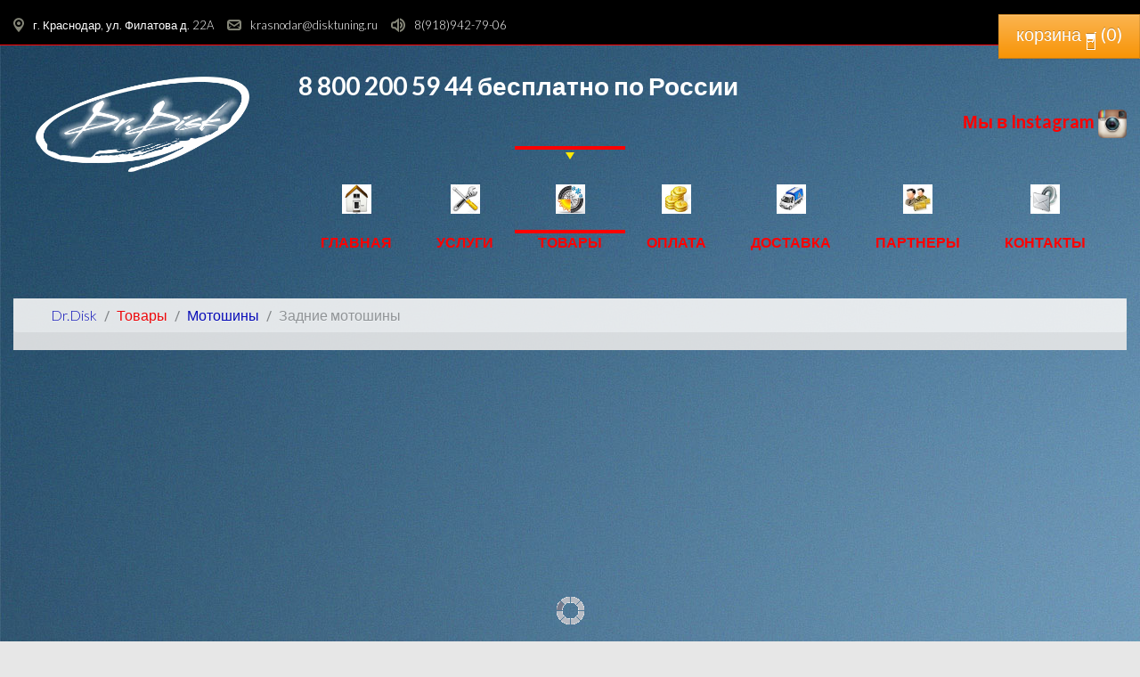

--- FILE ---
content_type: text/html; charset=utf-8
request_url: https://disktuning.ru/index.php/uslugi-2/motoshiny/zadnie-motoshiny?start=24
body_size: 13751
content:

<!DOCTYPE html>
<html 
	xmlns="http://www.w3.org/1999/xhtml" 
	xml:lang="ru-ru" 
	lang="ru-ru" 
	dir="ltr"
>
<head>
	
<!-- use latest ie engine -->
<meta http-equiv="X-UA-Compatible" content="IE=edge">

<!-- viewport fix for devices -->
<meta name="viewport" content="width=device-width, initial-scale=1.0" />

<!-- load core head -->
<meta charset="utf-8" />
	<base href="https://disktuning.ru/index.php/uslugi-2/motoshiny/zadnie-motoshiny" />
	<meta name="keywords" content="мотошины, мотошины купить, мотошины краснодар, купить мотошины в краснодаре, мотошины интернет магазин, моторезина купить, моторезина интернет магазин, резина на мотоцикл, купить резину на мотоцикл, моторезина в краснодаре, моторезина michelin, моторезина dunlop, моторезина shinko" />
	<meta name="rights" content="Dr.Disk" />
	<meta name="description" content="мотошины, мотошины купить, мотошины краснодар, купить мотошины в краснодаре, мотошины интернет магазин, моторезина купить, моторезина интернет магазин, резина на мотоцикл, купить резину на мотоцикл, моторезина в краснодаре, моторезина michelin, моторезина dunlop, моторезина shinko" />
	<meta name="generator" content="Joomla! - Open Source Content Management" />
	<title>Задние мотошины</title>
	<link href="/media/jui/css/bootstrap.min.css?623135bffa547bffcde75fa240a9667b" rel="stylesheet" />
	<link href="/media/jui/css/bootstrap-responsive.min.css?623135bffa547bffcde75fa240a9667b" rel="stylesheet" />
	<link href="/media/jui/css/bootstrap-extended.css?623135bffa547bffcde75fa240a9667b" rel="stylesheet" />
	<link href="/components/com_joomlakassa/assets/css/bootstrap.jk.css" rel="stylesheet" />
	<link href="/components/com_joomlakassa/assets/css/default.css" rel="stylesheet" />
	<link href="/media/jui/css/chosen.css?623135bffa547bffcde75fa240a9667b" rel="stylesheet" />
	<link href="/media/jui/css/bootstrap-tooltip-extended.css?623135bffa547bffcde75fa240a9667b" rel="stylesheet" />
	<link href="/media/modals/css/bootstrap.min.css?v=11.4.1" rel="stylesheet" />
	<link href="/cache/widgetkit/widgetkit-291ffbdb.css" rel="stylesheet" />
	<link href="/plugins/system/rokbox/assets/styles/rokbox.css" rel="stylesheet" />
	<link href="/templates/jm-services/css/bootstrap.11.css" rel="stylesheet" />
	<link href="/templates/jm-services/css/bootstrap_responsive.11.css" rel="stylesheet" />
	<link href="/templates/jm-services/css/template.11.css" rel="stylesheet" />
	<link href="/templates/jm-services/css/offcanvas.11.css" rel="stylesheet" />
	<link href="/templates/jm-services/css/template_responsive.11.css" rel="stylesheet" />
	<link href="//fonts.googleapis.com/css?family=Lato:400,300,300italic,400italic,700,700italic,900,900italic" rel="stylesheet" />
	<link href="/media/djextensions/css/animate.min.css" rel="stylesheet" />
	<link href="/modules/mod_djmenu/assets/css/animations.css" rel="stylesheet" />
	<link href="/templates/jm-services/css/djmenu.11.css" rel="stylesheet" />
	<link href="/templates/jm-services/css/djmenu_fx.11.css" rel="stylesheet" />
	<link href="/templates/jm-services/css/custom.css" rel="stylesheet" />
	<style>
.jk-product-category .jk-product-category-products [class*="span"]:nth-child(4n+1) { margin-left: 0; }	/* Module JKFilter */
	.jk-filter {
		border-bottom: 1px dotted #ffc400;
		margin-top: 5px;
		margin-bottom: 5px;
	}
	/* end Module JKFilter */
		.dj-select {display: none;margin:10px;padding:5px;font-size:1.5em;max-width:95%;height:auto;}
		@media (max-width: 480px) {
  			#dj-main87.allowHide { display: none; }
  			#dj-main87select { display: inline-block; }
		}
	
	</style>
	<script type="application/json" class="joomla-script-options new">{"csrf.token":"19733f955ff814346964ab7065fd4e43","system.paths":{"root":"","base":""},"rl_modals":{"class":"modal_link","defaults":{"opacity":"0.8","maxWidth":"95%","maxHeight":"95%","current":"{current} \/ {total}","previous":"previous","next":"next","close":"close","xhrError":"This content failed to load.","imgError":"This image failed to load."},"auto_correct_size":1,"auto_correct_size_delay":0}}</script>
	<script src="/media/jui/js/jquery.min.js?623135bffa547bffcde75fa240a9667b"></script>
	<script src="/media/jui/js/jquery-noconflict.js?623135bffa547bffcde75fa240a9667b"></script>
	<script src="/media/jui/js/jquery-migrate.min.js?623135bffa547bffcde75fa240a9667b"></script>
	<script src="/media/jui/js/bootstrap.min.js?623135bffa547bffcde75fa240a9667b"></script>
	<script src="/media/jui/js/chosen.jquery.min.js?623135bffa547bffcde75fa240a9667b"></script>
	<script src="/media/jui/js/bootstrap-tooltip-extended.min.js?623135bffa547bffcde75fa240a9667b"></script>
	<script src="/media/system/js/core.js?623135bffa547bffcde75fa240a9667b"></script>
	<script src="/media/modals/js/jquery.touchSwipe.min.js"></script>
	<script src="/media/modals/js/jquery.modals.min.js?v=11.4.1"></script>
	<script src="/media/modals/js/script.min.js?v=11.4.1"></script>
	<script src="/cache/widgetkit/widgetkit-50a367d7.js"></script>
	<script src="/media/system/js/mootools-core.js?623135bffa547bffcde75fa240a9667b"></script>
	<script src="/media/system/js/mootools-more.js?623135bffa547bffcde75fa240a9667b"></script>
	<script src="/plugins/system/rokbox/assets/js/rokbox.js"></script>
	<script src="/media/jui/js/jquery.ui.core.min.js?623135bffa547bffcde75fa240a9667b"></script>
	<script src="/media/jui/js/jquery.ui.sortable.min.js?623135bffa547bffcde75fa240a9667b"></script>
	<script src="/plugins/system/ef4_jmframework/includes/assets/template/js/layout.js"></script>
	<script src="/templates/jm-services/js/scripts.js"></script>
	<script src="/media/djextensions/jquery-easing/jquery.easing.min.js" defer></script>
	<script src="/modules/mod_djimageslider/assets/js/slider.js?v=" defer></script>
	<script src="/modules/mod_djmenu/assets/js/jquery.djselect.js"></script>
	<script src="/modules/mod_djmenu/assets/js/jquery.djmenu.js"></script>
	<script>
jQuery(function($){ initTooltips(); $("body").on("subform-row-add", initTooltips); function initTooltips (event, container) { container = container || document;$(container).find(".hasTooltip").tooltip({"html": true,"container": "body"});} });
	jQuery(function ($) {
		initChosen();
		$("body").on("subform-row-add", initChosen);

		function initChosen(event, container)
		{
			container = container || document;
			$(container).find("select").chosen({"disable_search_threshold":10,"search_contains":true,"allow_single_deselect":true,"placeholder_text_multiple":"\u0412\u0432\u0435\u0434\u0438\u0442\u0435 \u0438\u043b\u0438 \u0432\u044b\u0431\u0435\u0440\u0438\u0442\u0435 \u043d\u0435\u0441\u043a\u043e\u043b\u044c\u043a\u043e \u0432\u0430\u0440\u0438\u0430\u043d\u0442\u043e\u0432","placeholder_text_single":"\u0412\u044b\u0431\u0435\u0440\u0438\u0442\u0435 \u0437\u043d\u0430\u0447\u0435\u043d\u0438\u0435","no_results_text":"\u0420\u0435\u0437\u0443\u043b\u044c\u0442\u0430\u0442\u044b \u043d\u0435 \u0441\u043e\u0432\u043f\u0430\u0434\u0430\u044e\u0442"});
		}
	});
		/* JK Popover */
	!function ($) {
	  $(function(){
		$("[rel=jk-popover]")
		  .popover()
	  })
	}(window.jQuery);
	/* end JK Popover */
jQuery(document).ready(function($) {
   $('#jk-modal_login').on('show.bs.modal', function() {
       $('body').addClass('modal-open');
       var modalBody = $(this).find('.modal-body');
       modalBody.find('iframe').remove();
       modalBody.prepend('<iframe class="iframe" src="https://disktuning.ru/index.php?option=com_joomlakassa&amp;view=account&amp;layout=default_login&amp;tmpl=component&amp;return_url=L2luZGV4LnBocC91c2x1Z2ktMi9tb3Rvc2hpbnkvemFkbmllLW1vdG9zaGlueQ==" name="Вход в аккаунт покупателя" height="100%" width="100%"></iframe>');
   }).on('shown.bs.modal', function() {
       var modalHeight = $('div.modal:visible').outerHeight(true),
           modalHeaderHeight = $('div.modal-header:visible').outerHeight(true),
           modalBodyHeightOuter = $('div.modal-body:visible').outerHeight(true),
           modalBodyHeight = $('div.modal-body:visible').height(),
           modalFooterHeight = $('div.modal-footer:visible').outerHeight(true),
           padding = document.getElementById('jk-modal_login').offsetTop,
           maxModalHeight = ($(window).height()-(padding*2)),
           modalBodyPadding = (modalBodyHeightOuter-modalBodyHeight),
           maxModalBodyHeight = maxModalHeight-(modalHeaderHeight+modalFooterHeight+modalBodyPadding);
       var iframeHeight = $('.iframe').height();
       if (iframeHeight > maxModalBodyHeight){;
           $('.modal-body').css({'max-height': maxModalBodyHeight, 'overflow-y': 'auto'});
           $('.iframe').css('max-height', maxModalBodyHeight-modalBodyPadding);
       }
   }).on('hide.bs.modal', function () {
       $('body').removeClass('modal-open');
       $('.modal-body').css({'max-height': 'initial', 'overflow-y': 'initial'});
       $('.modalTooltip').tooltip('destroy');
   });
});if (typeof RokBoxSettings == 'undefined') RokBoxSettings = {pc: '100'};jQuery(function($){
	$('#filtersAccordian').collapse({"parent": false,"toggle": false})
});jQuery(document).ready(function(){jQuery('#dj-main87').addClass('allowHide')});jQuery(document).ready( function(){ new DJMenu(jQuery('#dj-main87'), {wrap: '', animIn: 'slideInDown', animOut: 'fadeOutUp', animSpeed: 'slow', delay: 500, direction: 'ltr'}); } );
	</script>


	 

	<link href="/templates/jm-services/images/favicon.ico" rel="Shortcut Icon" />

</head>
<body class=" off-canvas-right">
	<div id="jm-allpage" class="stickytopbar">
            		    			
<div id="jm-offcanvas">
	<div id="jm-offcanvas-toolbar">
		<a class="toggle-nav close-menu"><span class="icon-remove"></span></a>
	</div>
	<div id="jm-offcanvas-content">
		
	</div>
</div>    		    		<div id="jm-mainpage">
    			    				    			    				
<section id="jm-top-bar" class="">
	<div class="container-fluid">
		<div class="row-fluid">
						<div id="jm-top-bar1" class="pull-left span6">
				    <div class="jm-module-raw ">
        

<div class="custom"  >
	<ul class="jm-contact-icons">
<li class="jm-direction"><img src="/images/modules/direction.png" alt="Direction" /><!-- START: Modals --><a href="https://www.google.com/maps/embed?pb=!1m14!1m8!1m3!1d5478.460779449777!2d39.01238249351775!3d45.03515681943692!3m2!1i1024!2i768!4f13.1!3m3!1m2!1s0x40f04ff6ac14906d%3A0xc5c7fb5f067e7ac0!2z0KPQu9C40YbQsCDQpNC40LvQsNGC0L7QstCwLyDQn9C10YDQtdC00L7QstCw0Y8g0YPQu9C40YbQsA!5e0!3m2!1sru!2sru!4v1466713234538" class="modal_link" title="Мы располагаемся по адресу: г. Краснодар, ул. Филатова д. 22A" data-modal-title="Мы располагаемся по адресу: г. Краснодар, ул. Филатова д. 22A" data-modal-iframe="true" data-modal-inner-width="95%" data-modal-inner-height="95%">г. Краснодар, ул. Филатова д. 22A</a><!-- END: Modals --></li>
<li class="jm-email"><img src="/images/modules/email.png" alt="Email" /><a title="E-mail" href="/index.php/obratnaya-svyaz">krasnodar@disktuning.ru</a></li>
<li class="jm-phone"><img src="/images/modules/phone.png" alt="Телефон" /><a title="Телефон" href="/index.php/kontakty">8(918)942-79-06</a></li>
</ul></div>
    </div>

			</div>
									<div id="jm-top-bar2" class="pull-right span6">
				    <div class="jm-module-raw ">
        <!--JKCart-->
<div class="jkassa jk-cart-module">
  <div class="row-fluid " style="width:auto; ">
    <div class="jk-cart-popover" style="text-align: left">
  <a class="btn btn btn-warning btn-large" href="#?" data-toggle="popover">
    Корзина <span class="icon-shopping-cart icon-white"></span>  (<span class="newProdCount">0</span>)  </a>
</div>
<div class="jk-cart-popover-content" style="display: none;">
  <div class="row-fluid">
  <div class="span12" style="text-align:left">
    <p class="jk-text-cart">Продуктов в корзине: <span class="newProdCount">0</span></p>
    <ol class="jk-list-cart newProdCard2" style="display: none; text-align:left"></ol>
    <p class="jk-text-cart sumProdShow" style="display: none;">
      На сумму:
      <strong class="jk-cart-sum"><span class="newProdSum"></span>Руб</strong>
    </p>
  </div>
</div>
<div class="row-fluid">
  <div class="span12" style="text-align:left">
    <p class="jk-cart"><a class="mjk_cart_btn btn btn btn-primary" href="/index.php/uslugi-2/motoshiny/zadnie-motoshiny/cart" style="white-space: nowrap;"> <span class="icon-shopping-cart"></span> Ваша корзина</a></p>
  </div>
</div></div>
<script type="text/javascript">
  jQuery(document).ready(function()
  {
	  jQuery('.jk-cart-popover a').popover({
		  html: true,
		  placement: 'bottom',
		  container: 'body',
		  title: 'Ваша корзина пуста',
		  content: function () { return jQuery('.jk-cart-popover-content').html() }
	  }).click(function(e) { e.preventDefault(); jQuery(this).focus(); });
  });
</script>      </div>
</div>
<!--end JKCart-->    </div>

			</div>
					</div>
	</div>
</section>
    			    				
<section id="jm-logo-nav" class="">
	<div class="container-fluid">
		<div class="row-fluid">
						<div class="span3">
		        <div id="jm-logo-sitedesc" class="text-center">
		        	<div id="jm-logo-sitedesc-in">
			            			            <div id="jm-logo">
			                <a href="https://disktuning.ru/">
			                    			                    <img src="https://disktuning.ru/images/1111.png" alt="Dr.Disk" border="0" />
			                    			                </a>
			            </div>
			            			            			    	</div>
		        </div>
		    </div>
	        	        			<nav id="jm-top-menu-nav" class="span9">
				    <div class="jm-module-raw  nomargin-ms">
        

<div class="custom nomargin-ms"  >
	<h3 style="text-align: left;"><a style="color: #ffffff;" title="8 800 200 59 44" href="tel:88002005944"> 8 800 200 59 44</a><a style="color: #ffffff;" title="бесплатно по России" href="/index.php/kontakty"> бесплатно по России </a></h3></div>
    </div>
    <div class="jm-module-raw ">
        

<div class="custom"  >
	<h4 style="text-align: right;"><a style="color: #ff0000;" title="Инстаграм" href="https://www.instagram.com/disktuning.ru"> Мы в Instagram </a> <img src="/images/instagram.png" alt="Инстаграм" width="32" height="32&quot;" /></h4></div>
    </div>
    <div class="jm-module-raw ">
        <ul id="dj-main87" class="dj-main"><li class="dj-up itemid102 first"><a href="/index.php" class="dj-up_a" ><span ><img src="/images/home33.png" alt="Главная" /><span class="image-title">Главная</span> </span></a></li>
<li class="dj-up itemid106 separator"><a class="dj-up_a" ><span class="dj-drop" ><img src="/images/uslugi33.png" alt="Услуги" /><span class="image-title">Услуги</span> </span></a>
<ul class="dj-submenu">
<li class="submenu_top" style="display: none"> </li>
<li class="itemid107 first"><a href="/index.php/uslugi/restavratsiya-i-pokraska-diskov" class="" >Реставрация и покраска дисков</a></li>
<li class="itemid108"><a href="/index.php/uslugi/motouslugi" class="" >Мотоуслуги</a></li>
<li class="itemid110"><a href="/index.php/uslugi/shinomontazh" class="" >Автоуслуги</a></li>
<li class="itemid158"><a href="/index.php/uslugi/khranenie-shin" class="" >Хранение шин</a></li>
<li class="itemid194"><a href="/index.php/uslugi/skhod-razval" class="" >Сход-развал</a></li>
<li class="itemid195"><a href="/index.php/uslugi/zapravka-avtokonditsionerov" class="" >Заправка автокондиционеров</a></li>
<li class="itemid216 last"><a href="/index.php/uslugi/twintone" class="" >Тонировка</a></li>
<li class="submenu_bot" style="display: none"> </li>
</ul>
</li>
<li class="dj-up itemid111 active separator"><a class="dj-up_a active" ><span class="dj-drop" ><img src="/images/tovary33.png" alt="Товары" /><span class="image-title">Товары</span> </span></a>
<ul class="dj-submenu">
<li class="submenu_top" style="display: none"> </li>
<li class="itemid213 first"><a href="/index.php/uslugi-2/podarochnye-karty" class="" >Подарочные карты</a></li>
<li class="itemid109 last active"><a href="/index.php/uslugi-2/motoshiny" class="active " >Мотошины</a></li>
<li class="submenu_bot" style="display: none"> </li>
</ul>
</li>
<li class="dj-up itemid105"><a href="/index.php/oplata" class="dj-up_a" ><span class="dj-drop" ><img src="/images/oplata.png" alt="Оплата" /><span class="image-title">Оплата</span> </span></a>
<ul class="dj-submenu">
<li class="submenu_top" style="display: none"> </li>
<li class="itemid214 first"><a href="/index.php/oplata/sposoby-oplaty" class="" >Способы оплаты</a></li>
<li class="itemid215 last"><a href="/index.php/oplata/kredit" class="" >Кредит</a></li>
<li class="submenu_bot" style="display: none"> </li>
</ul>
</li>
<li class="dj-up itemid104"><a href="/index.php/dostavka" class="dj-up_a" ><span ><img src="/images/dostavka33.png" alt="Доставка" /><span class="image-title">Доставка</span> </span></a></li>
<li class="dj-up itemid103"><a href="/index.php/partnery" class="dj-up_a" ><span ><img src="/images/partners33.png" alt="Партнеры" /><span class="image-title">Партнеры</span> </span></a></li>
<li class="dj-up itemid114 last"><a href="/index.php/kontakty" class="dj-up_a" ><span ><img src="/images/contacts33.png" alt="Контакты" /><span class="image-title">Контакты</span> </span></a></li>
</ul>    </div>

			</nav>
					</div>
	</div>
</section>
    			    				    			    				
<section id="jm-header" class="">
	<div class="container-fluid">
			<div class="jm-module ">
		<div  class="jm-module-in">
					    <div class="jm-module-content clearfix notitle">
		    	<div aria-label="breadcrumbs" role="navigation">
	<ul itemscope itemtype="https://schema.org/BreadcrumbList" class="breadcrumb">
					<li class="active">
				<span class="divider icon-location"></span>
			</li>
		
						<li itemprop="itemListElement" itemscope itemtype="https://schema.org/ListItem">
											<a itemprop="item" href="/index.php" class="pathway"><span itemprop="name">Dr.Disk</span></a>
					
											<span class="divider">
							<img src="/templates/jm-services/images/system/arrow.png" alt="" />						</span>
										<meta itemprop="position" content="1">
				</li>
							<li itemprop="itemListElement" itemscope itemtype="https://schema.org/ListItem">
											<span itemprop="name">
							Товары						</span>
					
											<span class="divider">
							<img src="/templates/jm-services/images/system/arrow.png" alt="" />						</span>
										<meta itemprop="position" content="2">
				</li>
							<li itemprop="itemListElement" itemscope itemtype="https://schema.org/ListItem">
											<a itemprop="item" href="/index.php/uslugi-2/motoshiny" class="pathway"><span itemprop="name">Мотошины</span></a>
					
											<span class="divider">
							<img src="/templates/jm-services/images/system/arrow.png" alt="" />						</span>
										<meta itemprop="position" content="3">
				</li>
							<li itemprop="itemListElement" itemscope itemtype="https://schema.org/ListItem" class="active">
					<span itemprop="name">
						Задние мотошины					</span>
					<meta itemprop="position" content="4">
				</li>
				</ul>
</div>
	      
		    </div>
		</div>
	</div>
		<div class="jm-module slider1-ms blank-ms">
		<div  class="jm-module-in">
					    <div class="jm-module-content clearfix notitle">
		    	
<div style="border: 0px !important;">
<div id="djslider-loader100" class="djslider-loader djslider-loader-override" data-animation='{"auto":"1","transition":"easeInOutExpo","css3transition":"cubic-bezier(1.000, 0.000, 0.000, 1.000)","duration":400,"delay":3400}' data-djslider='{"id":"100","slider_type":"0","slide_size":1195,"visible_slides":"1","direction":"left","show_buttons":"0","show_arrows":"1","preload":"800","css3":"1"}' tabindex="0">
    <div id="djslider100" class="djslider djslider-override img-vcenter" style="height: 525px; width: 1170px; max-width: 1170px !important;">
        <div id="slider-container100" class="slider-container">
        	<ul id="slider100" class="djslider-in">
          		          			<li style="margin: 0 25px 0px 0 !important; height: 525px; width: 1170px;">
          					            											<a  href="http://disktuning.ru/index.php/uslugi-2/podarochnye-karty" target="_self">
															<img class="dj-image" src="/images/slide/Card5.jpg" alt="Карта VIP" style="width: 100%; height: auto;"/>
															</a>
																									
						
					</li>
                          			<li style="margin: 0 25px 0px 0 !important; height: 525px; width: 1170px;">
          					            											<a  href="http://disktuning.ru/index.php/uslugi-2/podarochnye-karty" target="_self">
															<img class="dj-image" src="/images/slide/Card3.jpg" alt="Карта Silver" style="width: 100%; height: auto;"/>
															</a>
																									
						
					</li>
                          			<li style="margin: 0 25px 0px 0 !important; height: 525px; width: 1170px;">
          					            											<a  href="http://disktuning.ru/index.php/uslugi-2/podarochnye-karty" target="_self">
															<img class="dj-image" src="/images/slide/Card2.jpg" alt="Карта Black" style="width: 100%; height: auto;"/>
															</a>
																									
						
					</li>
                          			<li style="margin: 0 25px 0px 0 !important; height: 525px; width: 1170px;">
          					            											<a  href="http://disktuning.ru/index.php/uslugi-2/podarochnye-karty" target="_self">
															<img class="dj-image" src="/images/slide/Card4.jpg" alt="Карта Gold" style="width: 100%; height: auto;"/>
															</a>
																									
						
					</li>
                          			<li style="margin: 0 25px 0px 0 !important; height: 525px; width: 1170px;">
          					            											<a  href="http://disktuning.ru/index.php/uslugi-2/podarochnye-karty" target="_self">
															<img class="dj-image" src="/images/slide/Card1.jpg" alt="Карта Green" style="width: 100%; height: auto;"/>
															</a>
																									
						
					</li>
                        	</ul>
        </div>
                <div id="navigation100" class="navigation-container" style="top: 66.095238095238%; margin: 0 0%;">
        	        	<img id="prev100" class="prev-button showOnHover" src="/modules/mod_djimageslider/themes/_override/images/prev.png" alt="Previous" tabindex="0" />
			<img id="next100" class="next-button showOnHover" src="/modules/mod_djimageslider/themes/_override/images/next.png" alt="Next" tabindex="0" />
						        </div>
                    </div>
</div>
</div>
<div class="djslider-end" style="clear: both" tabindex="0"></div>	      
		    </div>
		</div>
	</div>
		<div class="jm-module ">
		<div  class="jm-module-in">
					    <div class="jm-module-content clearfix notitle">
		    	<script type="text/javascript">
	jQuery(function()
	{
		jQuery('#button_reset').click(function()
		{
			jQuery('#mod_jk_filter_form input:checked').removeAttr('checked');
			jQuery('#mod_jk_filter_form input[type=text]').val('');
			jQuery('#mod_jk_filter_form .attribute_input').val('');
			if(jQuery('#slider').length) {
				jQuery('#slider').slider('setValue', ["2365","25181"]);
			}
			jQuery('#mod_jk_filter_form').submit();
		});
					});
	
	function check_attr(s, attr_id, value)
	{
		var $attr = jQuery("#attribute"+attr_id);
		var values = $attr.val() ? $attr.val().split('{|}') : new Array();
	  
		var index;
	  
		for(i=0;i<values.length;i++){
		  if(value==values[i]){
			index = i+1;
			break;
		  }
		}
	  
		if(!jQuery(s).is(':checked') && index){
		  values.splice(index-1,1);
		} else if(!index){
		  values.push(value);
		}
	  
		$attr.val(values.join('{|}'));
	}
</script>

<!-- JKFilter -->
<div class="jk-filters">
  <form action="/index.php/uslugi-2/motoshiny/zadnie-motoshiny" method="GET" id="mod_jk_filter_form">
    <div id="filtersAccordian" class="accordion">	<div class="accordion-group"><div class="accordion-heading"><strong><a href="#manufacturers" data-toggle="collapse" class="accordion-toggle">Производители</a></strong></div><div class="accordion-body collapse in" id="manufacturers"><div class="accordion-inner">	  	  <label class="checkbox">
		        <input id="manufacturer_20" type="checkbox" name="manufacturer[]" value="20"  />
		BRIDGESTONE        		<small class="muted">
		  (45)
		</small>
			  </label>
	  	  <label class="checkbox">
		        <input id="manufacturer_5" type="checkbox" name="manufacturer[]" value="5"  />
		Continental        		<small class="muted">
		  (6)
		</small>
			  </label>
	  	  <label class="checkbox">
		        <input id="manufacturer_8" type="checkbox" name="manufacturer[]" value="8"  />
		Dunlop        		<small class="muted">
		  (23)
		</small>
			  </label>
	  	  <label class="checkbox">
		        <input id="manufacturer_12" type="checkbox" name="manufacturer[]" value="12"  />
		Maxxis        		<small class="muted">
		  (9)
		</small>
			  </label>
	  	  <label class="checkbox">
		        <input id="manufacturer_13" type="checkbox" name="manufacturer[]" value="13"  />
		Metzeler        		<small class="muted">
		  (252)
		</small>
			  </label>
	  	  <label class="checkbox">
		        <input id="manufacturer_2" type="checkbox" name="manufacturer[]" value="2"  />
		Michelin        		<small class="muted">
		  (300)
		</small>
			  </label>
	  	  <label class="checkbox">
		        <input id="manufacturer_14" type="checkbox" name="manufacturer[]" value="14"  />
		Mitas        		<small class="muted">
		  (46)
		</small>
			  </label>
	  	  <label class="checkbox">
		        <input id="manufacturer_1" type="checkbox" name="manufacturer[]" value="1"  />
		Pirelli        		<small class="muted">
		  (229)
		</small>
			  </label>
	  	</div></div></div>	<div class="accordion-group"><div class="accordion-heading"><strong><a href="#attribute_2" data-toggle="collapse" class="accordion-toggle collapsed">Радиус: </a></strong></div><div class="accordion-body collapse" id="attribute_2"><div class="accordion-inner">	  	  <label class="checkbox">
		<input id="attribute_2_0" type="checkbox"
			   onchange="check_attr(this, '2', 'R10')"
			   value="R10" />
		R10 		<small class="muted">
		  (8)
		</small>
			  </label>
	  	  <label class="checkbox">
		<input id="attribute_2_1" type="checkbox"
			   onchange="check_attr(this, '2', 'R11')"
			   value="R11" />
		R11 		<small class="muted">
		  (2)
		</small>
			  </label>
	  	  <label class="checkbox">
		<input id="attribute_2_2" type="checkbox"
			   onchange="check_attr(this, '2', 'R12')"
			   value="R12" />
		R12 		<small class="muted">
		  (25)
		</small>
			  </label>
	  	  <label class="checkbox">
		<input id="attribute_2_3" type="checkbox"
			   onchange="check_attr(this, '2', 'R13')"
			   value="R13" />
		R13 		<small class="muted">
		  (42)
		</small>
			  </label>
	  	  <label class="checkbox">
		<input id="attribute_2_4" type="checkbox"
			   onchange="check_attr(this, '2', 'R14')"
			   value="R14" />
		R14 		<small class="muted">
		  (43)
		</small>
			  </label>
	  	  <label class="checkbox">
		<input id="attribute_2_5" type="checkbox"
			   onchange="check_attr(this, '2', 'R15')"
			   value="R15" />
		R15 		<small class="muted">
		  (31)
		</small>
			  </label>
	  	  <label class="checkbox">
		<input id="attribute_2_6" type="checkbox"
			   onchange="check_attr(this, '2', 'R16')"
			   value="R16" />
		R16 		<small class="muted">
		  (81)
		</small>
			  </label>
	  	  <label class="checkbox">
		<input id="attribute_2_7" type="checkbox"
			   onchange="check_attr(this, '2', 'R17')"
			   value="R17" />
		R17 		<small class="muted">
		  (488)
		</small>
			  </label>
	  	  <label class="checkbox">
		<input id="attribute_2_8" type="checkbox"
			   onchange="check_attr(this, '2', 'R18')"
			   value="R18" />
		R18 		<small class="muted">
		  (126)
		</small>
			  </label>
	  	  <label class="checkbox">
		<input id="attribute_2_9" type="checkbox"
			   onchange="check_attr(this, '2', 'R19')"
			   value="R19" />
		R19 		<small class="muted">
		  (65)
		</small>
			  </label>
	  	  <input type="hidden" id="attribute2" class="attribute_input" name="attribute[2]"
			 value="" />
	  </div></div></div>	<div class="accordion-group"><div class="accordion-heading"><strong><a href="#attribute_3" data-toggle="collapse" class="accordion-toggle collapsed">Ширина профиля: </a></strong></div><div class="accordion-body collapse" id="attribute_3"><div class="accordion-inner">	  	  <label class="checkbox">
		<input id="attribute_3_0" type="checkbox"
			   onchange="check_attr(this, '3', '80')"
			   value="80" />
		80 		<small class="muted">
		  (9)
		</small>
			  </label>
	  	  <label class="checkbox">
		<input id="attribute_3_1" type="checkbox"
			   onchange="check_attr(this, '3', '90')"
			   value="90" />
		90 		<small class="muted">
		  (10)
		</small>
			  </label>
	  	  <label class="checkbox">
		<input id="attribute_3_2" type="checkbox"
			   onchange="check_attr(this, '3', '100')"
			   value="100" />
		100 		<small class="muted">
		  (38)
		</small>
			  </label>
	  	  <label class="checkbox">
		<input id="attribute_3_3" type="checkbox"
			   onchange="check_attr(this, '3', '110')"
			   value="110" />
		110 		<small class="muted">
		  (44)
		</small>
			  </label>
	  	  <label class="checkbox">
		<input id="attribute_3_4" type="checkbox"
			   onchange="check_attr(this, '3', '120')"
			   value="120" />
		120 		<small class="muted">
		  (44)
		</small>
			  </label>
	  	  <label class="checkbox">
		<input id="attribute_3_5" type="checkbox"
			   onchange="check_attr(this, '3', '130')"
			   value="130" />
		130 		<small class="muted">
		  (78)
		</small>
			  </label>
	  	  <label class="checkbox">
		<input id="attribute_3_6" type="checkbox"
			   onchange="check_attr(this, '3', '140')"
			   value="140" />
		140 		<small class="muted">
		  (89)
		</small>
			  </label>
	  	  <label class="checkbox">
		<input id="attribute_3_7" type="checkbox"
			   onchange="check_attr(this, '3', '150')"
			   value="150" />
		150 		<small class="muted">
		  (115)
		</small>
			  </label>
	  	  <label class="checkbox">
		<input id="attribute_3_8" type="checkbox"
			   onchange="check_attr(this, '3', '160')"
			   value="160" />
		160 		<small class="muted">
		  (82)
		</small>
			  </label>
	  	  <label class="checkbox">
		<input id="attribute_3_9" type="checkbox"
			   onchange="check_attr(this, '3', '170')"
			   value="170" />
		170 		<small class="muted">
		  (59)
		</small>
			  </label>
	  	  <label class="checkbox">
		<input id="attribute_3_10" type="checkbox"
			   onchange="check_attr(this, '3', '180')"
			   value="180" />
		180 		<small class="muted">
		  (116)
		</small>
			  </label>
	  	  <label class="checkbox">
		<input id="attribute_3_11" type="checkbox"
			   onchange="check_attr(this, '3', '190')"
			   value="190" />
		190 		<small class="muted">
		  (134)
		</small>
			  </label>
	  	  <label class="checkbox">
		<input id="attribute_3_12" type="checkbox"
			   onchange="check_attr(this, '3', '200')"
			   value="200" />
		200 		<small class="muted">
		  (50)
		</small>
			  </label>
	  	  <label class="checkbox">
		<input id="attribute_3_13" type="checkbox"
			   onchange="check_attr(this, '3', '210')"
			   value="210" />
		210 		<small class="muted">
		  (5)
		</small>
			  </label>
	  	  <label class="checkbox">
		<input id="attribute_3_14" type="checkbox"
			   onchange="check_attr(this, '3', '240')"
			   value="240" />
		240 		<small class="muted">
		  (15)
		</small>
			  </label>
	  	  <label class="checkbox">
		<input id="attribute_3_15" type="checkbox"
			   onchange="check_attr(this, '3', '260')"
			   value="260" />
		260 		<small class="muted">
		  (4)
		</small>
			  </label>
	  	  <label class="checkbox">
		<input id="attribute_3_16" type="checkbox"
			   onchange="check_attr(this, '3', '280')"
			   value="280" />
		280 		<small class="muted">
		  (3)
		</small>
			  </label>
	  	  <label class="checkbox">
		<input id="attribute_3_17" type="checkbox"
			   onchange="check_attr(this, '3', '300')"
			   value="300" />
		300 		<small class="muted">
		  (2)
		</small>
			  </label>
	  	  <label class="checkbox">
		<input id="attribute_3_18" type="checkbox"
			   onchange="check_attr(this, '3', '4.00')"
			   value="4.00" />
		4.00 		<small class="muted">
		  (0)
		</small>
			  </label>
	  	  <label class="checkbox">
		<input id="attribute_3_19" type="checkbox"
			   onchange="check_attr(this, '3', 'MT90')"
			   value="MT90" />
		MT90 		<small class="muted">
		  (2)
		</small>
			  </label>
	  	  <label class="checkbox">
		<input id="attribute_3_20" type="checkbox"
			   onchange="check_attr(this, '3', 'MU85')"
			   value="MU85" />
		MU85 		<small class="muted">
		  (4)
		</small>
			  </label>
	  	  <input type="hidden" id="attribute3" class="attribute_input" name="attribute[3]"
			 value="" />
	  </div></div></div>	<div class="accordion-group"><div class="accordion-heading"><strong><a href="#attribute_4" data-toggle="collapse" class="accordion-toggle collapsed">Высота профиля: </a></strong></div><div class="accordion-body collapse" id="attribute_4"><div class="accordion-inner">	  	  <label class="checkbox">
		<input id="attribute_4_0" type="checkbox"
			   onchange="check_attr(this, '4', '35')"
			   value="35" />
		35 		<small class="muted">
		  (5)
		</small>
			  </label>
	  	  <label class="checkbox">
		<input id="attribute_4_1" type="checkbox"
			   onchange="check_attr(this, '4', '40')"
			   value="40" />
		40 		<small class="muted">
		  (15)
		</small>
			  </label>
	  	  <label class="checkbox">
		<input id="attribute_4_2" type="checkbox"
			   onchange="check_attr(this, '4', '45')"
			   value="45" />
		45 		<small class="muted">
		  (5)
		</small>
			  </label>
	  	  <label class="checkbox">
		<input id="attribute_4_3" type="checkbox"
			   onchange="check_attr(this, '4', '50')"
			   value="50" />
		50 		<small class="muted">
		  (80)
		</small>
			  </label>
	  	  <label class="checkbox">
		<input id="attribute_4_4" type="checkbox"
			   onchange="check_attr(this, '4', '55')"
			   value="55" />
		55 		<small class="muted">
		  (182)
		</small>
			  </label>
	  	  <label class="checkbox">
		<input id="attribute_4_5" type="checkbox"
			   onchange="check_attr(this, '4', '60')"
			   value="60" />
		60 		<small class="muted">
		  (193)
		</small>
			  </label>
	  	  <label class="checkbox">
		<input id="attribute_4_6" type="checkbox"
			   onchange="check_attr(this, '4', '70')"
			   value="70" />
		70 		<small class="muted">
		  (180)
		</small>
			  </label>
	  	  <label class="checkbox">
		<input id="attribute_4_7" type="checkbox"
			   onchange="check_attr(this, '4', '80')"
			   value="80" />
		80 		<small class="muted">
		  (110)
		</small>
			  </label>
	  	  <label class="checkbox">
		<input id="attribute_4_8" type="checkbox"
			   onchange="check_attr(this, '4', '90')"
			   value="90" />
		90 		<small class="muted">
		  (94)
		</small>
			  </label>
	  	  <label class="checkbox">
		<input id="attribute_4_9" type="checkbox"
			   onchange="check_attr(this, '4', '100')"
			   value="100" />
		100 		<small class="muted">
		  (33)
		</small>
			  </label>
	  	  <input type="hidden" id="attribute4" class="attribute_input" name="attribute[4]"
			 value="" />
	  </div></div></div></div>    <div style="clear: both;"></div>
    <ul class="breadcrumb">
	        <li>
        <button type="button" class="btn btn-success" id="button_ok" onclick="jQuery('#mod_jk_filter_form').submit()">
          Применить <span class="icon-filter"></span>        </button>
      </li>
                  <li>
        <button type="button" class="btn btn-primary" id="button_reset">
          Сбросить <span class="icon-ban-circle"></span>        </button>
      </li>
          </ul>
        <input type="hidden" name="option" value="com_joomlakassa" />
    <input type="hidden" name="view" value="category" />
    <input type="hidden" name="id" value="39" />
    <input type="hidden" name="Itemid" value="167" />
  </form>
</div>
<div style="clear: both;"></div>
<!-- end JKFilter -->	      
		    </div>
		</div>
	</div>
	
	</div>
</section>
    			    				
    			    				
    			    				
    			    				
<section id="jm-main">
	<div class="container-fluid">
		<div class="row-fluid">
			<div id="jm-content" class="span12" data-xtablet="span12" data-tablet="span12" data-mobile="span12">
												<div id="jm-maincontent">
										<!-- JOOMLAKASSA :: category -->
<div class="jkassa jk-product-category">
    <!--jk_alert-->
  <div id="jk_alert_dialog" style="display: none;">
    <div id="jk_alert_body">
      <span id="jk_alert_text"></span>
    </div>
    <div id="jk_alert_footer">
      <input type="button" id="alert_close" class="btn  btn-link" value="Продолжить покупки" />
    </div>
  </div>
    <h3>
    Задняя шина  </h3>
    <form action="https://disktuning.ru/index.php/uslugi-2/motoshiny/zadnie-motoshiny?start=24" method="post" name="adminForm" id="adminForm">
        <ul class="jk-prod-filters breadcrumb">
      <li class="text-left" style="float: left; width: 50%;">
		<select name="jk_prod_filter" class="jk-prod-filter input-medium" title="Показать:" onchange="this.form.submit()">
  <option value="ordering.asc" selected>
    по порядку
  </option>
  <option value="name.asc">
    по наименованию 
  </option>
  <option value="stock.desc">
    по наличию 
  </option>
  <option value="payment_amount.asc">
    по стоимости 
  </option>
  <option value="name_manufacturer.asc">
    по производителю 
  </option>
  <option value="discount.desc">
    по скидке 
  </option>
  <option value="action.desc">
    по акции 
  </option>
  <option value="hits.desc">
    по просмотрам 
  </option>
  <option value="created.desc">
    по дате 
  </option>
</select> <select id="limit" name="limit" class="inputbox input-mini" size="1" onchange="this.form.submit()" title="Кол-во продуктов">
	<option value="12" selected="selected">12</option>
	<option value="24">24</option>
	<option value="48">48</option>
	<option value="96">96</option>
	<option value="192">192</option>
	<option value="0">Все</option>
</select>
      </li>
            <li class="text-right" style="width: 50%;">
        <span class="btn-group">
          <a class="btn btn-small active" href="https://disktuning.ru/index.php?option=com_joomlakassa&amp;task=user.displayproductsblock&amp;return_url=aHR0cHM6Ly9kaXNrdHVuaW5nLnJ1L2luZGV4LnBocC91c2x1Z2ktMi9tb3Rvc2hpbnkvemFkbmllLW1vdG9zaGlueT9zdGFydD0yNA==" title="Показать блоками">
            <span class="jk-icon icon-th"></span>
          </a>
          <a class="btn btn-small" href="https://disktuning.ru/index.php?option=com_joomlakassa&amp;task=user.displayproductstable&amp;return_url=aHR0cHM6Ly9kaXNrdHVuaW5nLnJ1L2luZGV4LnBocC91c2x1Z2ktMi9tb3Rvc2hpbnkvemFkbmllLW1vdG9zaGlueT9zdGFydD0yNA==" title="Показать таблицей">
            <span class="jk-icon icon-list icon-white"></span>
          </a>
        </span>
      </li>
          </ul>
    <div class="row-fluid jk-product-category-products" id="jkCatProducts">
  <ul class="thumbnails">
        <li class="span3" itemscope itemtype="http://schema.org/Product">
      <div class="thumbnail" style="height:260px; position: relative;">
		<h4 style=" text-align:left;">
<a itemprop="url" href="/index.php/uslugi-2/motoshiny/zadnie-motoshiny/motoshina-59">
  <span itemprop="name">Мотошина Pirelli Angel GT 2 190/50 R17 Rear </span>
</a>
</h4>        <div class="jk-prod-img">
		  <div style="position: relative; min-height: 75px;">
  <div style="text-align:right">
    <a href="/index.php/uslugi-2/motoshiny/zadnie-motoshiny/motoshina-59">
    <img src="/images/joomlakassa/Pirelli/Angel GT 2.jpg" alt="Мотошина Pirelli Angel GT 2 190/50 R17 Rear " itemprop="image" width="153" height="180" style="max-width: 100%; max-height: 180px;" />
    </a>
  </div>
</div>        </div>
                <div style="position:absolute; bottom:15px; left: 10px; right: 10px;">
		            <div class="jk-unit jk-prod-stock">
            <span class="jk-prod-stock-yes badge badge-success">
			  Есть на складе            </span>
          </div>
                    <div itemprop="offers" itemscope itemtype="http://schema.org/Offer" class="jk-unit jk-prod-cost">
			            <span class="jk-cost text-error lead"><meta itemprop="priceCurrency" content="RUB" />
<span itemprop="price" style="white-space: nowrap;">15 020</span>Руб</span>
                      </div>
          		  <input id="hiddenCost_59" type="hidden" value="15020.00" />
                    <div class="text-left">
            <div class="jk-unit btn-group">
              
<a href="#" id="jkAdd-59" title="Добавить в корзину" class="jk-add_button btn btn-small btn-warning">
  В корзину
</a>
              </div>
          </div>
        </div>
      </div>
            <div itemprop="description" style="display: none;">
		      </div>
            <input id="hiddenName_59" type="hidden" value="Мотошина Pirelli Angel GT 2 190/50 R17 Rear " />
      <input id="hiddenLimit_59" type="hidden" value="1" />
      <input id="hiddenVData_59" type="hidden" value="" />
      <input id="hiddenDiscount_59" type="hidden" value="0" />
      <input id="productUrl_59" type="hidden" value="L2luZGV4LnBocC91c2x1Z2ktMi9tb3Rvc2hpbnkvemFkbmllLW1vdG9zaGlueS9tb3Rvc2hpbmEtNTk=" />
    </li>
        <li class="span3" itemscope itemtype="http://schema.org/Product">
      <div class="thumbnail" style="height:260px; position: relative;">
		<h4 style=" text-align:left;">
<a itemprop="url" href="/index.php/uslugi-2/motoshiny/zadnie-motoshiny/motoshina-62">
  <span itemprop="name">Мотошина Metzeler MCE Karoo Street 140/80 R17 Rear </span>
</a>
</h4>        <div class="jk-prod-img">
		  <div style="position: relative; min-height: 75px;">
  <div style="text-align:right">
    <a href="/index.php/uslugi-2/motoshiny/zadnie-motoshiny/motoshina-62">
    <img src="/images/joomlakassa/Metzeler/MCE Karoo Street.jpg" alt="Мотошина Metzeler MCE Karoo Street 140/80 R17 Rear " itemprop="image" width="154" height="180" style="max-width: 100%; max-height: 180px;" />
    </a>
  </div>
</div>        </div>
                <div style="position:absolute; bottom:15px; left: 10px; right: 10px;">
		            <div class="jk-unit jk-prod-stock">
            <span class="jk-prod-stock-yes badge badge-success">
			  Есть на складе            </span>
          </div>
                    <div itemprop="offers" itemscope itemtype="http://schema.org/Offer" class="jk-unit jk-prod-cost">
			            <span class="jk-cost text-error lead"><meta itemprop="priceCurrency" content="RUB" />
<span itemprop="price" style="white-space: nowrap;">10 410</span>Руб</span>
                      </div>
          		  <input id="hiddenCost_62" type="hidden" value="10410.00" />
                    <div class="text-left">
            <div class="jk-unit btn-group">
              
<a href="#" id="jkAdd-62" title="Добавить в корзину" class="jk-add_button btn btn-small btn-warning">
  В корзину
</a>
              </div>
          </div>
        </div>
      </div>
            <div itemprop="description" style="display: none;">
		      </div>
            <input id="hiddenName_62" type="hidden" value="Мотошина Metzeler MCE Karoo Street 140/80 R17 Rear " />
      <input id="hiddenLimit_62" type="hidden" value="1" />
      <input id="hiddenVData_62" type="hidden" value="" />
      <input id="hiddenDiscount_62" type="hidden" value="0" />
      <input id="productUrl_62" type="hidden" value="L2luZGV4LnBocC91c2x1Z2ktMi9tb3Rvc2hpbnkvemFkbmllLW1vdG9zaGlueS9tb3Rvc2hpbmEtNjI=" />
    </li>
        <li class="span3" itemscope itemtype="http://schema.org/Product">
      <div class="thumbnail" style="height:260px; position: relative;">
		<h4 style=" text-align:left;">
<a itemprop="url" href="/index.php/uslugi-2/motoshiny/zadnie-motoshiny/motoshina-63">
  <span itemprop="name">Мотошина Metzeler MCE Karoo Street 140/80 R17 Rear </span>
</a>
</h4>        <div class="jk-prod-img">
		  <div style="position: relative; min-height: 75px;">
  <div style="text-align:right">
    <a href="/index.php/uslugi-2/motoshiny/zadnie-motoshiny/motoshina-63">
    <img src="/images/joomlakassa/Metzeler/MCE Karoo Street.jpg" alt="Мотошина Metzeler MCE Karoo Street 140/80 R17 Rear " itemprop="image" width="154" height="180" style="max-width: 100%; max-height: 180px;" />
    </a>
  </div>
</div>        </div>
                <div style="position:absolute; bottom:15px; left: 10px; right: 10px;">
		            <div class="jk-unit jk-prod-stock">
            <span class="jk-prod-stock-yes badge badge-success">
			  Есть на складе            </span>
          </div>
                    <div itemprop="offers" itemscope itemtype="http://schema.org/Offer" class="jk-unit jk-prod-cost">
			            <span class="jk-cost text-error lead"><meta itemprop="priceCurrency" content="RUB" />
<span itemprop="price" style="white-space: nowrap;">10 410</span>Руб</span>
                      </div>
          		  <input id="hiddenCost_63" type="hidden" value="10410.00" />
                    <div class="text-left">
            <div class="jk-unit btn-group">
              
<a href="#" id="jkAdd-63" title="Добавить в корзину" class="jk-add_button btn btn-small btn-warning">
  В корзину
</a>
              </div>
          </div>
        </div>
      </div>
            <div itemprop="description" style="display: none;">
		      </div>
            <input id="hiddenName_63" type="hidden" value="Мотошина Metzeler MCE Karoo Street 140/80 R17 Rear " />
      <input id="hiddenLimit_63" type="hidden" value="1" />
      <input id="hiddenVData_63" type="hidden" value="" />
      <input id="hiddenDiscount_63" type="hidden" value="0" />
      <input id="productUrl_63" type="hidden" value="L2luZGV4LnBocC91c2x1Z2ktMi9tb3Rvc2hpbnkvemFkbmllLW1vdG9zaGlueS9tb3Rvc2hpbmEtNjM=" />
    </li>
        <li class="span3" itemscope itemtype="http://schema.org/Product">
      <div class="thumbnail" style="height:260px; position: relative;">
		<h4 style=" text-align:left;">
<a itemprop="url" href="/index.php/uslugi-2/motoshiny/zadnie-motoshiny/motoshina-64">
  <span itemprop="name">Мотошина Pirelli MX32 Mid Hard 120/80 R19 Rear </span>
</a>
</h4>        <div class="jk-prod-img">
		  <div style="position: relative; min-height: 75px;">
  <div style="text-align:right">
    <a href="/index.php/uslugi-2/motoshiny/zadnie-motoshiny/motoshina-64">
    <img src="/images/joomlakassa/Pirelli/MX32 Mid Hard.jpg" alt="Мотошина Pirelli MX32 Mid Hard 120/80 R19 Rear " itemprop="image" width="141" height="180" style="max-width: 100%; max-height: 180px;" />
    </a>
  </div>
</div>        </div>
                <div style="position:absolute; bottom:15px; left: 10px; right: 10px;">
		            <div class="jk-unit jk-prod-stock">
            <span class="jk-prod-stock-yes badge badge-success">
			  Есть на складе            </span>
          </div>
                    <div itemprop="offers" itemscope itemtype="http://schema.org/Offer" class="jk-unit jk-prod-cost">
			            <span class="jk-cost text-error lead"><meta itemprop="priceCurrency" content="RUB" />
<span itemprop="price" style="white-space: nowrap;">6 360</span>Руб</span>
                      </div>
          		  <input id="hiddenCost_64" type="hidden" value="6360.00" />
                    <div class="text-left">
            <div class="jk-unit btn-group">
              
<a href="#" id="jkAdd-64" title="Добавить в корзину" class="jk-add_button btn btn-small btn-warning">
  В корзину
</a>
              </div>
          </div>
        </div>
      </div>
            <div itemprop="description" style="display: none;">
		      </div>
            <input id="hiddenName_64" type="hidden" value="Мотошина Pirelli MX32 Mid Hard 120/80 R19 Rear " />
      <input id="hiddenLimit_64" type="hidden" value="1" />
      <input id="hiddenVData_64" type="hidden" value="" />
      <input id="hiddenDiscount_64" type="hidden" value="0" />
      <input id="productUrl_64" type="hidden" value="L2luZGV4LnBocC91c2x1Z2ktMi9tb3Rvc2hpbnkvemFkbmllLW1vdG9zaGlueS9tb3Rvc2hpbmEtNjQ=" />
    </li>
        <li class="span3" itemscope itemtype="http://schema.org/Product">
      <div class="thumbnail" style="height:260px; position: relative;">
		<h4 style=" text-align:left;">
<a itemprop="url" href="/index.php/uslugi-2/motoshiny/zadnie-motoshiny/motoshina-72">
  <span itemprop="name">Мотошина Pirelli Diablo Rosso III 180/60 R17 Rear </span>
</a>
</h4>        <div class="jk-prod-img">
		  <div style="position: relative; min-height: 75px;">
  <div style="text-align:right">
    <a href="/index.php/uslugi-2/motoshiny/zadnie-motoshiny/motoshina-72">
    <img src="/images/joomlakassa/Pirelli/Diablo Rosso III.jpg" alt="Мотошина Pirelli Diablo Rosso III 180/60 R17 Rear " itemprop="image" width="172" height="180" style="max-width: 100%; max-height: 180px;" />
    </a>
  </div>
</div>        </div>
                <div style="position:absolute; bottom:15px; left: 10px; right: 10px;">
		            <div class="jk-unit jk-prod-stock">
            <span class="jk-prod-stock-yes badge badge-success">
			  Есть на складе            </span>
          </div>
                    <div itemprop="offers" itemscope itemtype="http://schema.org/Offer" class="jk-unit jk-prod-cost">
			            <span class="jk-cost text-error lead"><meta itemprop="priceCurrency" content="RUB" />
<span itemprop="price" style="white-space: nowrap;">12 360</span>Руб</span>
                      </div>
          		  <input id="hiddenCost_72" type="hidden" value="12360.00" />
                    <div class="text-left">
            <div class="jk-unit btn-group">
              
<a href="#" id="jkAdd-72" title="Добавить в корзину" class="jk-add_button btn btn-small btn-warning">
  В корзину
</a>
              </div>
          </div>
        </div>
      </div>
            <div itemprop="description" style="display: none;">
		      </div>
            <input id="hiddenName_72" type="hidden" value="Мотошина Pirelli Diablo Rosso III 180/60 R17 Rear " />
      <input id="hiddenLimit_72" type="hidden" value="1" />
      <input id="hiddenVData_72" type="hidden" value="" />
      <input id="hiddenDiscount_72" type="hidden" value="0" />
      <input id="productUrl_72" type="hidden" value="L2luZGV4LnBocC91c2x1Z2ktMi9tb3Rvc2hpbnkvemFkbmllLW1vdG9zaGlueS9tb3Rvc2hpbmEtNzI=" />
    </li>
        <li class="span3" itemscope itemtype="http://schema.org/Product">
      <div class="thumbnail" style="height:260px; position: relative;">
		<h4 style=" text-align:left;">
<a itemprop="url" href="/index.php/uslugi-2/motoshiny/zadnie-motoshiny/motoshina-73">
  <span itemprop="name">Мотошина Pirelli Diablo Rosso III 180/60 R17 Rear </span>
</a>
</h4>        <div class="jk-prod-img">
		  <div style="position: relative; min-height: 75px;">
  <div style="text-align:right">
    <a href="/index.php/uslugi-2/motoshiny/zadnie-motoshiny/motoshina-73">
    <img src="/images/joomlakassa/Pirelli/Diablo Rosso III.jpg" alt="Мотошина Pirelli Diablo Rosso III 180/60 R17 Rear " itemprop="image" width="172" height="180" style="max-width: 100%; max-height: 180px;" />
    </a>
  </div>
</div>        </div>
                <div style="position:absolute; bottom:15px; left: 10px; right: 10px;">
		            <div class="jk-unit jk-prod-stock">
            <span class="jk-prod-stock-yes badge badge-success">
			  Есть на складе            </span>
          </div>
                    <div itemprop="offers" itemscope itemtype="http://schema.org/Offer" class="jk-unit jk-prod-cost">
			            <span class="jk-cost text-error lead"><meta itemprop="priceCurrency" content="RUB" />
<span itemprop="price" style="white-space: nowrap;">12 360</span>Руб</span>
                      </div>
          		  <input id="hiddenCost_73" type="hidden" value="12360.00" />
                    <div class="text-left">
            <div class="jk-unit btn-group">
              
<a href="#" id="jkAdd-73" title="Добавить в корзину" class="jk-add_button btn btn-small btn-warning">
  В корзину
</a>
              </div>
          </div>
        </div>
      </div>
            <div itemprop="description" style="display: none;">
		      </div>
            <input id="hiddenName_73" type="hidden" value="Мотошина Pirelli Diablo Rosso III 180/60 R17 Rear " />
      <input id="hiddenLimit_73" type="hidden" value="1" />
      <input id="hiddenVData_73" type="hidden" value="" />
      <input id="hiddenDiscount_73" type="hidden" value="0" />
      <input id="productUrl_73" type="hidden" value="L2luZGV4LnBocC91c2x1Z2ktMi9tb3Rvc2hpbnkvemFkbmllLW1vdG9zaGlueS9tb3Rvc2hpbmEtNzM=" />
    </li>
        <li class="span3" itemscope itemtype="http://schema.org/Product">
      <div class="thumbnail" style="height:260px; position: relative;">
		<h4 style=" text-align:left;">
<a itemprop="url" href="/index.php/uslugi-2/motoshiny/zadnie-motoshiny/motoshina-74">
  <span itemprop="name">Мотошина Dunlop Geomax MX71 90/100 R16 Rear </span>
</a>
</h4>        <div class="jk-prod-img">
		  <div style="position: relative; min-height: 75px;">
  <div style="text-align:right">
    <a href="/index.php/uslugi-2/motoshiny/zadnie-motoshiny/motoshina-74">
    <img src="/images/joomlakassa/Dunlop/Geomax MX71.jpg" alt="Мотошина Dunlop Geomax MX71 90/100 R16 Rear " itemprop="image" width="199" height="180" style="max-width: 100%; max-height: 180px;" />
    </a>
  </div>
</div>        </div>
                <div style="position:absolute; bottom:15px; left: 10px; right: 10px;">
		            <div class="jk-unit jk-prod-stock">
            <span class="jk-prod-stock-no badge badge-important">
			  Под заказ            </span>
          </div>
                    <div itemprop="offers" itemscope itemtype="http://schema.org/Offer" class="jk-unit jk-prod-cost">
			            <span class="jk-cost text-error"><meta itemprop="priceCurrency" content="RUB" />
<span itemprop="price" style="white-space: nowrap;">4 176</span>Руб</span>
                      </div>
          		  <input id="hiddenCost_74" type="hidden" value="4176.00" />
                    <div class="text-left">
            <div class="jk-unit btn-group">
                             </div>
          </div>
        </div>
      </div>
            <div itemprop="description" style="display: none;">
		      </div>
            <input id="hiddenName_74" type="hidden" value="Мотошина Dunlop Geomax MX71 90/100 R16 Rear " />
      <input id="hiddenLimit_74" type="hidden" value="1" />
      <input id="hiddenVData_74" type="hidden" value="" />
      <input id="hiddenDiscount_74" type="hidden" value="0" />
      <input id="productUrl_74" type="hidden" value="L2luZGV4LnBocC91c2x1Z2ktMi9tb3Rvc2hpbnkvemFkbmllLW1vdG9zaGlueS9tb3Rvc2hpbmEtNzQ=" />
    </li>
        <li class="span3" itemscope itemtype="http://schema.org/Product">
      <div class="thumbnail" style="height:260px; position: relative;">
		<h4 style=" text-align:left;">
<a itemprop="url" href="/index.php/uslugi-2/motoshiny/zadnie-motoshiny/motoshina-75">
  <span itemprop="name">Мотошина Dunlop Geomax MX71 90/100 R16 Rear </span>
</a>
</h4>        <div class="jk-prod-img">
		  <div style="position: relative; min-height: 75px;">
  <div style="text-align:right">
    <a href="/index.php/uslugi-2/motoshiny/zadnie-motoshiny/motoshina-75">
    <img src="/images/joomlakassa/Dunlop/Geomax MX71.jpg" alt="Мотошина Dunlop Geomax MX71 90/100 R16 Rear " itemprop="image" width="199" height="180" style="max-width: 100%; max-height: 180px;" />
    </a>
  </div>
</div>        </div>
                <div style="position:absolute; bottom:15px; left: 10px; right: 10px;">
		            <div class="jk-unit jk-prod-stock">
            <span class="jk-prod-stock-no badge badge-important">
			  Под заказ            </span>
          </div>
                    <div itemprop="offers" itemscope itemtype="http://schema.org/Offer" class="jk-unit jk-prod-cost">
			            <span class="jk-cost text-error"><meta itemprop="priceCurrency" content="RUB" />
<span itemprop="price" style="white-space: nowrap;">4 176</span>Руб</span>
                      </div>
          		  <input id="hiddenCost_75" type="hidden" value="4176.00" />
                    <div class="text-left">
            <div class="jk-unit btn-group">
                             </div>
          </div>
        </div>
      </div>
            <div itemprop="description" style="display: none;">
		      </div>
            <input id="hiddenName_75" type="hidden" value="Мотошина Dunlop Geomax MX71 90/100 R16 Rear " />
      <input id="hiddenLimit_75" type="hidden" value="1" />
      <input id="hiddenVData_75" type="hidden" value="" />
      <input id="hiddenDiscount_75" type="hidden" value="0" />
      <input id="productUrl_75" type="hidden" value="L2luZGV4LnBocC91c2x1Z2ktMi9tb3Rvc2hpbnkvemFkbmllLW1vdG9zaGlueS9tb3Rvc2hpbmEtNzU=" />
    </li>
        <li class="span3" itemscope itemtype="http://schema.org/Product">
      <div class="thumbnail" style="height:260px; position: relative;">
		<h4 style=" text-align:left;">
<a itemprop="url" href="/index.php/uslugi-2/motoshiny/zadnie-motoshiny/motoshina-76">
  <span itemprop="name">Мотошина Continental ContiSportAttack2 150/60 R17 Rear </span>
</a>
</h4>        <div class="jk-prod-img">
		  <div style="position: relative; min-height: 75px;">
  <div style="text-align:right">
    <a href="/index.php/uslugi-2/motoshiny/zadnie-motoshiny/motoshina-76">
    <img src="/images/joomlakassa/Continental/ContiSportAttack2.jpg" alt="Мотошина Continental ContiSportAttack2 150/60 R17 Rear " itemprop="image" width="220" height="180" style="max-width: 100%; max-height: 180px;" />
    </a>
  </div>
</div>        </div>
                <div style="position:absolute; bottom:15px; left: 10px; right: 10px;">
		            <div class="jk-unit jk-prod-stock">
            <span class="jk-prod-stock-yes badge badge-success">
			  Есть на складе            </span>
          </div>
                    <div itemprop="offers" itemscope itemtype="http://schema.org/Offer" class="jk-unit jk-prod-cost">
			            <span class="jk-cost text-error lead"><meta itemprop="priceCurrency" content="RUB" />
<span itemprop="price" style="white-space: nowrap;">8 450</span>Руб</span>
                      </div>
          		  <input id="hiddenCost_76" type="hidden" value="8450.00" />
                    <div class="text-left">
            <div class="jk-unit btn-group">
              
<a href="#" id="jkAdd-76" title="Добавить в корзину" class="jk-add_button btn btn-small btn-warning">
  В корзину
</a>
              </div>
          </div>
        </div>
      </div>
            <div itemprop="description" style="display: none;">
		      </div>
            <input id="hiddenName_76" type="hidden" value="Мотошина Continental ContiSportAttack2 150/60 R17 Rear " />
      <input id="hiddenLimit_76" type="hidden" value="1" />
      <input id="hiddenVData_76" type="hidden" value="" />
      <input id="hiddenDiscount_76" type="hidden" value="0" />
      <input id="productUrl_76" type="hidden" value="L2luZGV4LnBocC91c2x1Z2ktMi9tb3Rvc2hpbnkvemFkbmllLW1vdG9zaGlueS9tb3Rvc2hpbmEtNzY=" />
    </li>
        <li class="span3" itemscope itemtype="http://schema.org/Product">
      <div class="thumbnail" style="height:260px; position: relative;">
		<h4 style=" text-align:left;">
<a itemprop="url" href="/index.php/uslugi-2/motoshiny/zadnie-motoshiny/motoshina-77">
  <span itemprop="name">Мотошина Metzeler Tourance Next 150/70 R17 Rear </span>
</a>
</h4>        <div class="jk-prod-img">
		  <div style="position: relative; min-height: 75px;">
  <div style="text-align:right">
    <a href="/index.php/uslugi-2/motoshiny/zadnie-motoshiny/motoshina-77">
    <img src="/images/joomlakassa/Metzeler/Tourance Next.jpg" alt="Мотошина Metzeler Tourance Next 150/70 R17 Rear " itemprop="image" width="165" height="180" style="max-width: 100%; max-height: 180px;" />
    </a>
  </div>
</div>        </div>
                <div style="position:absolute; bottom:15px; left: 10px; right: 10px;">
		            <div class="jk-unit jk-prod-stock">
            <span class="jk-prod-stock-yes badge badge-success">
			  Есть на складе            </span>
          </div>
                    <div itemprop="offers" itemscope itemtype="http://schema.org/Offer" class="jk-unit jk-prod-cost">
			            <span class="jk-cost text-error lead"><meta itemprop="priceCurrency" content="RUB" />
<span itemprop="price" style="white-space: nowrap;">11 510</span>Руб</span>
                      </div>
          		  <input id="hiddenCost_77" type="hidden" value="11510.00" />
                    <div class="text-left">
            <div class="jk-unit btn-group">
              
<a href="#" id="jkAdd-77" title="Добавить в корзину" class="jk-add_button btn btn-small btn-warning">
  В корзину
</a>
              </div>
          </div>
        </div>
      </div>
            <div itemprop="description" style="display: none;">
		      </div>
            <input id="hiddenName_77" type="hidden" value="Мотошина Metzeler Tourance Next 150/70 R17 Rear " />
      <input id="hiddenLimit_77" type="hidden" value="1" />
      <input id="hiddenVData_77" type="hidden" value="" />
      <input id="hiddenDiscount_77" type="hidden" value="0" />
      <input id="productUrl_77" type="hidden" value="L2luZGV4LnBocC91c2x1Z2ktMi9tb3Rvc2hpbnkvemFkbmllLW1vdG9zaGlueS9tb3Rvc2hpbmEtNzc=" />
    </li>
        <li class="span3" itemscope itemtype="http://schema.org/Product">
      <div class="thumbnail" style="height:260px; position: relative;">
		<h4 style=" text-align:left;">
<a itemprop="url" href="/index.php/uslugi-2/motoshiny/zadnie-motoshiny/motoshina-78">
  <span itemprop="name">Мотошина Metzeler Tourance Next 150/70 R17 Rear </span>
</a>
</h4>        <div class="jk-prod-img">
		  <div style="position: relative; min-height: 75px;">
  <div style="text-align:right">
    <a href="/index.php/uslugi-2/motoshiny/zadnie-motoshiny/motoshina-78">
    <img src="/images/joomlakassa/Metzeler/Tourance Next.jpg" alt="Мотошина Metzeler Tourance Next 150/70 R17 Rear " itemprop="image" width="165" height="180" style="max-width: 100%; max-height: 180px;" />
    </a>
  </div>
</div>        </div>
                <div style="position:absolute; bottom:15px; left: 10px; right: 10px;">
		            <div class="jk-unit jk-prod-stock">
            <span class="jk-prod-stock-yes badge badge-success">
			  Есть на складе            </span>
          </div>
                    <div itemprop="offers" itemscope itemtype="http://schema.org/Offer" class="jk-unit jk-prod-cost">
			            <span class="jk-cost text-error lead"><meta itemprop="priceCurrency" content="RUB" />
<span itemprop="price" style="white-space: nowrap;">11 510</span>Руб</span>
                      </div>
          		  <input id="hiddenCost_78" type="hidden" value="11510.00" />
                    <div class="text-left">
            <div class="jk-unit btn-group">
              
<a href="#" id="jkAdd-78" title="Добавить в корзину" class="jk-add_button btn btn-small btn-warning">
  В корзину
</a>
              </div>
          </div>
        </div>
      </div>
            <div itemprop="description" style="display: none;">
		      </div>
            <input id="hiddenName_78" type="hidden" value="Мотошина Metzeler Tourance Next 150/70 R17 Rear " />
      <input id="hiddenLimit_78" type="hidden" value="1" />
      <input id="hiddenVData_78" type="hidden" value="" />
      <input id="hiddenDiscount_78" type="hidden" value="0" />
      <input id="productUrl_78" type="hidden" value="L2luZGV4LnBocC91c2x1Z2ktMi9tb3Rvc2hpbnkvemFkbmllLW1vdG9zaGlueS9tb3Rvc2hpbmEtNzg=" />
    </li>
        <li class="span3" itemscope itemtype="http://schema.org/Product">
      <div class="thumbnail" style="height:260px; position: relative;">
		<h4 style=" text-align:left;">
<a itemprop="url" href="/index.php/uslugi-2/motoshiny/zadnie-motoshiny/motoshina-80">
  <span itemprop="name">Мотошина Pirelli Scorpion MX Mid Soft 32 110/90 R19 Rear </span>
</a>
</h4>        <div class="jk-prod-img">
		  <div style="position: relative; min-height: 75px;">
  <div style="text-align:right">
    <a href="/index.php/uslugi-2/motoshiny/zadnie-motoshiny/motoshina-80">
    <img src="/images/joomlakassa/Pirelli/Scorpion MX Mid Soft 32.jpg" alt="Мотошина Pirelli Scorpion MX Mid Soft 32 110/90 R19 Rear " itemprop="image" width="172" height="180" style="max-width: 100%; max-height: 180px;" />
    </a>
  </div>
</div>        </div>
                <div style="position:absolute; bottom:15px; left: 10px; right: 10px;">
		            <div class="jk-unit jk-prod-stock">
            <span class="jk-prod-stock-yes badge badge-success">
			  Есть на складе            </span>
          </div>
                    <div itemprop="offers" itemscope itemtype="http://schema.org/Offer" class="jk-unit jk-prod-cost">
			            <span class="jk-cost text-error lead"><meta itemprop="priceCurrency" content="RUB" />
<span itemprop="price" style="white-space: nowrap;">6 140</span>Руб</span>
                      </div>
          		  <input id="hiddenCost_80" type="hidden" value="6140.00" />
                    <div class="text-left">
            <div class="jk-unit btn-group">
              
<a href="#" id="jkAdd-80" title="Добавить в корзину" class="jk-add_button btn btn-small btn-warning">
  В корзину
</a>
              </div>
          </div>
        </div>
      </div>
            <div itemprop="description" style="display: none;">
		      </div>
            <input id="hiddenName_80" type="hidden" value="Мотошина Pirelli Scorpion MX Mid Soft 32 110/90 R19 Rear " />
      <input id="hiddenLimit_80" type="hidden" value="1" />
      <input id="hiddenVData_80" type="hidden" value="" />
      <input id="hiddenDiscount_80" type="hidden" value="0" />
      <input id="productUrl_80" type="hidden" value="L2luZGV4LnBocC91c2x1Z2ktMi9tb3Rvc2hpbnkvemFkbmllLW1vdG9zaGlueS9tb3Rvc2hpbmEtODA=" />
    </li>
      </ul>
    
</div>
<div id="jk-modal_login" tabindex="-1" class="modal hide fade">
	<div class="modal-header">
			<button
			type="button"
			class="close novalidate"
			data-dismiss="modal"
			aria-label="Закрыть"
			>
			<span aria-hidden="true">&times;</span>
		</button>
				<h3>Вход в аккаунт покупателя</h3>
	</div>
<div class="modal-body">
	</div>
</div>
<div class="pagination"><div class="counter">Страница 3 из 76</div><ul>
	<li class="pagination-start"><a title="В начало" href="/index.php/uslugi-2/motoshiny/zadnie-motoshiny?start=0" class="hasTooltip pagenav">В начало</a></li>
	<li class="pagination-prev"><a title="Назад" href="/index.php/uslugi-2/motoshiny/zadnie-motoshiny?start=12" class="hasTooltip pagenav">Назад</a></li>
			<li><a href="/index.php/uslugi-2/motoshiny/zadnie-motoshiny?start=0" class="pagenav">1</a></li>			<li><a href="/index.php/uslugi-2/motoshiny/zadnie-motoshiny?start=12" class="pagenav">2</a></li>			<li><span class="pagenav">3</span></li>			<li><a href="/index.php/uslugi-2/motoshiny/zadnie-motoshiny?start=36" class="pagenav">4</a></li>			<li><a href="/index.php/uslugi-2/motoshiny/zadnie-motoshiny?start=48" class="pagenav">5</a></li>			<li><a href="/index.php/uslugi-2/motoshiny/zadnie-motoshiny?start=60" class="pagenav">6</a></li>			<li><a href="/index.php/uslugi-2/motoshiny/zadnie-motoshiny?start=72" class="pagenav">7</a></li>			<li><a href="/index.php/uslugi-2/motoshiny/zadnie-motoshiny?start=84" class="pagenav">8</a></li>			<li><a href="/index.php/uslugi-2/motoshiny/zadnie-motoshiny?start=96" class="pagenav">9</a></li>			<li><a href="/index.php/uslugi-2/motoshiny/zadnie-motoshiny?start=108" class="pagenav">10</a></li>		<li class="pagination-next"><a title="Вперёд" href="/index.php/uslugi-2/motoshiny/zadnie-motoshiny?start=36" class="hasTooltip pagenav">Вперёд</a></li>
	<li class="pagination-end"><a title="В конец" href="/index.php/uslugi-2/motoshiny/zadnie-motoshiny?start=900" class="hasTooltip pagenav">В конец</a></li>
</ul>
</div>    <input type="hidden" name="task" value="" />
    <input type="hidden" name="limitstart" value="" />
  </form>
    <!-- Scripts -->
  <script type="text/javascript">
	jQuery(document).ready(function()
	{
		// Добавить продукт в корзину покупателя
		jQuery("#jkCatProducts").on("click", ".jk-add_button", function(e)
		{
			e.preventDefault();
			var clicked	= this.id.split("-");
			var itemID	= clicked[1];
			var limit	= jQuery("#hiddenLimit_" + itemID).val(); // Лимит количества продукта
			var num		= 1;
			
						var num = prompt('Кол-во продуктов', limit);
			// Проверить поле кол-во
			if(num < parseInt(limit)) {
				alert('<div class="alert">Минимальное количество продуктов не должно быть меньше: <strong>' + limit + '</strong></div>');
				jQuery('#jk_alert_href_cart').remove(); // удалить кнопку "Перейти в корзину"
				return false;
			}
			if(num.match(/[^0-9]/g)) {
				alert('<div class="alert">Значение, которое вы пытаетесь увеличить не является целым числом</div>');
				jQuery('#jk_alert_href_cart').remove(); // удалить кнопку "Перейти в корзину"
				return false;
			}
				
			jQuery.ajax({
				type: "POST",
				url: "https://disktuning.ru/index.php?option=com_joomlakassa&task=cart.addtocart",
				dataType: "text",
				data: { product_id: itemID, // ID продукта
						product_name: jQuery("#hiddenName_"+ itemID).val(), // Имя продукта
						product_cost: jQuery("#hiddenCost_"+ itemID).val(), // Стоимость продукта
						product_count: num, // Количество продукта
						variants_data: jQuery("#hiddenVData_"+ itemID).val(), // Варианты продукта
						desc_discount: jQuery("#hiddenDiscount_"+ itemID).val(), // Значение скидки
						cur_cours: "1.00000", // Курс валюты
						product_url: jQuery("#productUrl_"+ itemID).val() // URL продукта
				},
				success:function(response)
				{
					// добавить продукт в модуль корзины
					jQuery(".newProdCount").html(jQuery('#addProdCount', response).html());
					jQuery(".newProdSum").html(jQuery('#addProdSum', response).html());
										jQuery(".newProdCard2").css({display: "block"});
					jQuery(".newProdCard2").append(jQuery('#addModCart', response).html());
					jQuery(".linkProdShow").css({display: "block"});
					jQuery(".sumProdShow").css({display: "inline"});
					jQuery(".showTotal0").css({display: "none"});
					// изменить изображение модуля корзины
					jQuery(".jk_img_cart").css({display: "none"});
					jQuery(".jk_img_cart_full").css({display: "block"});
										alert(jQuery("#systemMessage", response).html());
					jQuery('#jk_alert_href_cart').remove(); // удалить кнопку "Перейти в корзину"
					var input = jQuery('<input/>', { // добавить кнопку "Перейти в корзину"
						id : 'jk_alert_href_cart',
						class : 'btn  btn-success',
						onclick : "location.href='/index.php/uslugi-2/motoshiny/zadnie-motoshiny/cart'",
						value : 'Перейти в корзину'
					}).appendTo(jQuery('#jk_alert_footer'));
					jQuery('#jkAdd-' + itemID).removeClass('jk-add_button').addClass('disabled');
				},
				error:function (xhr, ajaxOptions, thrownError)
				{
					alert(thrownError); // выводим ошибку
				}
			});
		});
		
				
		// Функция Alert
		var alert_text = '';
		function alert(alert_text) {
			jQuery("#jk_alert_dialog").show();
			jQuery("#jk_alert_text").html(alert_text);
		}
		// По нажатию ОК - закрываем alert
		jQuery("#alert_close").click(function(){
			jQuery("#jk_alert_dialog").hide();
		});
		
		// Loading for Ajax
		jQuery(document).ajaxStart(function() { 
			var outerDiv = jQuery('body');
			jQuery('<div id="jk_loading"></div>')
				.css("background", "rgba(255, 255, 255, 0.8) url('https://disktuning.ru/components/com_joomlakassa/assets/images/loading.gif') no-repeat fixed 50% 45%")
				.css("top", outerDiv.position().top - jQuery(window).scrollTop())
				.css("left", outerDiv.position().left - jQuery(window).scrollLeft())
				.css("width", "100%")
				.css("height", outerDiv.height())
				.css("position", "fixed")
				.css("opacity", "0.80")
				.css("-ms-filter", "progid:DXImageTransform.Microsoft.Alpha(Opacity = 80)")
				.css("filter", "alpha(opacity = 80)")
				.css("zIndex", "60000")
				.appendTo(outerDiv);
		}).ajaxStop(function() {
			jQuery('#jk_loading').remove();
		});
		
		// Запрет клика (disabled)
		jQuery("#jkCatProducts").on("click", ".disabled", function(e) {
			return false;
		});
	});
  </script>
</div>
<!-- end JOOMLAKASSA :: category -->
				</div>
											</div>
								</div>
	</div>
</section>    			    				
    			    				
    			    				
    			    				
<footer id="jm-footer" class="">
	<div class="container-fluid">
		<div class="row-fluid">
					<div id="jm-copyrights" class="span6 ">
				

<div class="custom"  >
	<!-- Yandex.Metrika informer -->
<a href="https://metrika.yandex.ru/stat/?id=39018620&amp;from=informer"
target="_blank" rel="nofollow"><img src="https://informer.yandex.ru/informer/39018620/3_1_FFFFFFFF_EFEFEFFF_0_pageviews"
style="width:88px; height:31px; border:0;" alt="Яндекс.Метрика" title="Яндекс.Метрика: данные за сегодня (просмотры, визиты и уникальные посетители)" class="ym-advanced-informer" data-cid="39018620" data-lang="ru" /></a>
<!-- /Yandex.Metrika informer -->

<!-- Yandex.Metrika counter -->
<script type="text/javascript" >
    (function (d, w, c) {
        (w[c] = w[c] || []).push(function() {
            try {
                w.yaCounter39018620 = new Ya.Metrika({
                    id:39018620,
                    clickmap:true,
                    trackLinks:true,
                    accurateTrackBounce:true,
                    webvisor:true
                });
            } catch(e) { }
        });

        var n = d.getElementsByTagName("script")[0],
            s = d.createElement("script"),
            f = function () { n.parentNode.insertBefore(s, n); };
        s.type = "text/javascript";
        s.async = true;
        s.src = "https://mc.yandex.ru/metrika/watch.js";

        if (w.opera == "[object Opera]") {
            d.addEventListener("DOMContentLoaded", f, false);
        } else { f(); }
    })(document, window, "yandex_metrika_callbacks");
</script>
<noscript><div><img src="https://mc.yandex.ru/watch/39018620" style="position:absolute; left:-9999px;" alt="" /></div></noscript>
<!-- /Yandex.Metrika counter --></div>

			</div>
						<div id="jm-poweredby" class="span6 text-right pull-right">
				<a href="http://disktuning.ru/" onfocus="blur()" target="_blank" title="Joomla Templates">disktuning.ru</a> Designed to DiskTuning
			</div>
						<div id="jm-back-top">
				<a href="#top"><span>&nbsp;</span></a>
			</div>
					</div>
	</div>
</footer>    			    				
<div id="jm-debug">
	<div class="container-fluid">
		<div class="row-fluid">
			
	<body style="background-color:  !important; 
		background-image:url(https://disktuning.ru/images/back.jpg) !important;
		background-repeat: repeat-x !important;
		background-attachment: fixed!important;     ">
	 

		</div>
	</div>
</div>
    			    		</div>
        	</div>
</body>
</html>

--- FILE ---
content_type: text/css
request_url: https://disktuning.ru/templates/jm-services/css/offcanvas.11.css
body_size: 426
content:
html,
body {
  height: 100%;
}
html.no-scroll {
  width: 100%;
  overflow-y: scroll;
  position: fixed;
}
#jm-allpage {
  -webkit-transition: 300ms ease all;
  transition: 300ms ease all;
}
.off-canvas-right.off-canvas #jm-allpage {
  margin-left: -300px;
  margin-right: 300px;
}
.off-canvas-left.off-canvas #jm-allpage {
  margin-right: -300px;
  margin-left: 300px;
}
#jm-offcanvas {
  width: 300px;
  height: 100%;
  position: fixed;
  z-index: 9999;
  background: #333333;
  top: 0;
  -webkit-transition: 300ms ease all;
  transition: 300ms ease all;
}
.off-canvas-right #jm-offcanvas {
  right: -300px;
}
.off-canvas-right.off-canvas #jm-offcanvas {
  right: 0;
  overflow-y: auto;
}
.off-canvas-left #jm-offcanvas {
  left: -300px;
}
.off-canvas-left.off-canvas #jm-offcanvas {
  left: 0;
  overflow-y: auto;
}
#jm-offcanvas-toolbar {
  background: #292929;
  height: 51px;
  line-height: 51px;
  padding: 0 15px;
}
#jm-offcanvas-content {
  padding: 15px;
  color: #ffffff;
}
.toggle-nav {
  cursor: pointer;
}
.toggle-nav [class^="icon-"],
.toggle-nav [class*=" icon-"] {
  font-size: 20px;
  top: 0;
}
.toggle-nav.menu {
  display: block;
  color: #898989;
  text-align: center;
}
.toggle-nav.close-menu {
  color: #ffffff;
}
.off-canvas-left #jm-offcanvas-toolbar {
  text-align: right;
}
#jm-top-bar .toggle-nav.menu {
  margin: -16px -1px;
  width: 44px;
  height: 50px;
  border-right: 1px solid #ff0000;
  border-left: 1px solid #ff0000;
  color: #ffffff;
}
#jm-top-bar .toggle-nav.menu [class^="icon-"],
#jm-top-bar .toggle-nav.menu [class*=" icon-"] {
  height: 50px;
  line-height: 50px;
}
